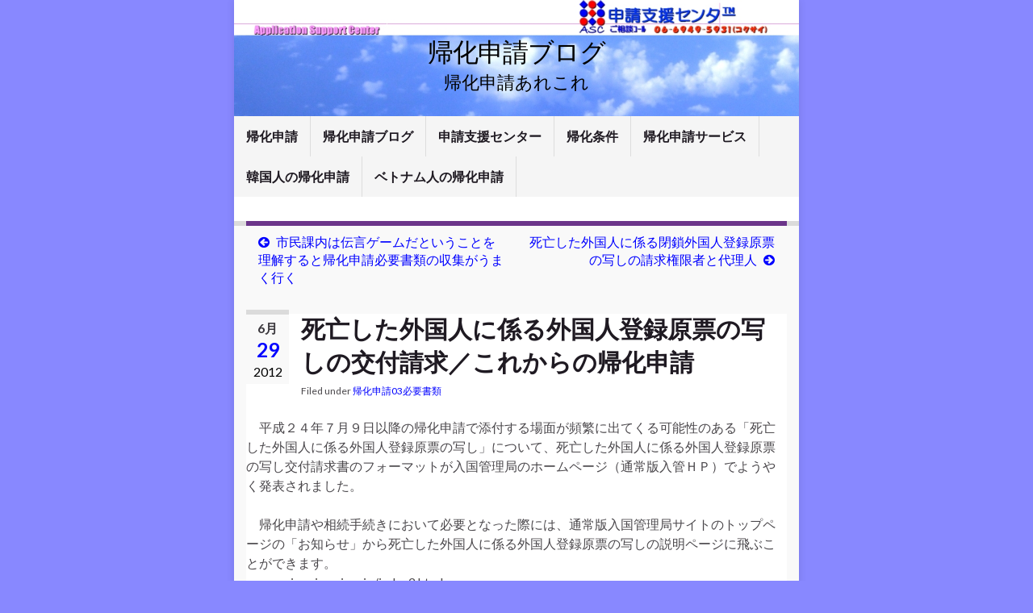

--- FILE ---
content_type: text/html; charset=UTF-8
request_url: http://kikajp.net/kikablog/%E5%B8%B0%E5%8C%96%E7%94%B3%E8%AB%8B%E5%BF%85%E8%A6%81%E6%9B%B8%E9%A1%9E/%E6%AD%BB%E4%BA%A1%E3%81%97%E3%81%9F%E5%A4%96%E5%9B%BD%E4%BA%BA%E3%81%AB%E4%BF%82%E3%82%8B%E5%A4%96%E5%9B%BD%E4%BA%BA%E7%99%BB%E9%8C%B2%E5%8E%9F%E7%A5%A8%E3%81%AE%E5%86%99%E3%81%97%E3%81%AE%E4%BA%A4.html
body_size: 56982
content:
<!DOCTYPE html><!--[if IE 7]>
<html class="ie ie7" lang="ja" prefix="og: http://ogp.me/ns#">
<![endif]-->
<!--[if IE 8]>
<html class="ie ie8" lang="ja" prefix="og: http://ogp.me/ns#">
<![endif]-->
<!--[if !(IE 7) & !(IE 8)]><!-->
<html lang="ja" prefix="og: http://ogp.me/ns#">
<!--<![endif]-->
    <head>
        <meta charset="UTF-8">
        <meta http-equiv="X-UA-Compatible" content="IE=edge">
        <meta name="viewport" content="width=device-width, initial-scale=1">
        <title>死亡した外国人に係る外国人登録原票の写しの交付請求／これからの帰化申請 » 帰化申請ブログ</title>

<!-- All in One SEO Pack 2.3.4.2 by Michael Torbert of Semper Fi Web Design[-1,-1] -->
<link rel="author" href="http://plus.google.com/101181590331351759478" />
<meta name="description"  content="　平成２４年７月９日以降の帰化申請で添付する場面が頻繁に出てくる可能性のある「死亡した外国人に係る外国人登録原票の写し」について、死亡した外国人に係る外国人登録原票の写し交付請求書のフォーマットが入国管理局のホームページ（通常版入管ＨＰ）でようやく発表されました。 　帰化申請や相続手続きにおいて必要となった際には" />

<meta name="keywords"  content="大阪入国管理局,大阪法務局,帰化必要書類" />

<link rel="canonical" href="https://kikajp.net/kikablog/%e5%b8%b0%e5%8c%96%e7%94%b3%e8%ab%8b%e5%bf%85%e8%a6%81%e6%9b%b8%e9%a1%9e/%e6%ad%bb%e4%ba%a1%e3%81%97%e3%81%9f%e5%a4%96%e5%9b%bd%e4%ba%ba%e3%81%ab%e4%bf%82%e3%82%8b%e5%a4%96%e5%9b%bd%e4%ba%ba%e7%99%bb%e9%8c%b2%e5%8e%9f%e7%a5%a8%e3%81%ae%e5%86%99%e3%81%97%e3%81%ae%e4%ba%a4.html" />
<meta property="og:title" content="死亡した外国人に係る外国人登録原票の写しの交付請求／これからの帰化申請 » 帰化申請ブログ" />
<meta property="og:type" content="article" />
<meta property="og:url" content="https://kikajp.net/kikablog/%e5%b8%b0%e5%8c%96%e7%94%b3%e8%ab%8b%e5%bf%85%e8%a6%81%e6%9b%b8%e9%a1%9e/%e6%ad%bb%e4%ba%a1%e3%81%97%e3%81%9f%e5%a4%96%e5%9b%bd%e4%ba%ba%e3%81%ab%e4%bf%82%e3%82%8b%e5%a4%96%e5%9b%bd%e4%ba%ba%e7%99%bb%e9%8c%b2%e5%8e%9f%e7%a5%a8%e3%81%ae%e5%86%99%e3%81%97%e3%81%ae%e4%ba%a4.html" />
<meta property="og:image" content="http://kikajp.net/kikablog/wp-content/plugins/all-in-one-seo-pack/images/default-user-image.png" />
<meta property="og:site_name" content="帰化申請ブログ" />
<meta property="article:published_time" content="2012-06-29T23:43:09Z" />
<meta property="article:modified_time" content="2014-12-08T16:26:56Z" />
<meta name="twitter:card" content="summary" />
<meta name="twitter:title" content="死亡した外国人に係る外国人登録原票の写しの交付請求／これからの帰化申請 » 帰化申請ブログ" />
<meta name="twitter:image" content="http://kikajp.net/kikablog/wp-content/plugins/all-in-one-seo-pack/images/default-user-image.png" />
		<script type="text/javascript">
		  var _gaq = _gaq || [];
		  _gaq.push(['_setAccount', 'UA-41596535-1']);
		  _gaq.push(['_trackPageview']);
		  (function() {
		    var ga = document.createElement('script'); ga.type = 'text/javascript'; ga.async = true;
			ga.src = ('https:' == document.location.protocol ? 'https://ssl' : 'http://www') + '.google-analytics.com/ga.js';
		    var s = document.getElementsByTagName('script')[0]; s.parentNode.insertBefore(ga, s);
		  })();
		</script>
<!-- /all in one seo pack -->
<link rel='dns-prefetch' href='//fonts.googleapis.com' />
<link rel='dns-prefetch' href='//s.w.org' />
<link rel="alternate" type="application/rss+xml" title="帰化申請ブログ &raquo; フィード" href="https://kikajp.net/kikablog/feed" />
<link rel="alternate" type="application/rss+xml" title="帰化申請ブログ &raquo; コメントフィード" href="https://kikajp.net/kikablog/comments/feed" />
		<script type="text/javascript">
			window._wpemojiSettings = {"baseUrl":"https:\/\/s.w.org\/images\/core\/emoji\/2.2.1\/72x72\/","ext":".png","svgUrl":"https:\/\/s.w.org\/images\/core\/emoji\/2.2.1\/svg\/","svgExt":".svg","source":{"concatemoji":"http:\/\/kikajp.net\/kikablog\/wp-includes\/js\/wp-emoji-release.min.js?ver=4.7.29"}};
			!function(t,a,e){var r,n,i,o=a.createElement("canvas"),l=o.getContext&&o.getContext("2d");function c(t){var e=a.createElement("script");e.src=t,e.defer=e.type="text/javascript",a.getElementsByTagName("head")[0].appendChild(e)}for(i=Array("flag","emoji4"),e.supports={everything:!0,everythingExceptFlag:!0},n=0;n<i.length;n++)e.supports[i[n]]=function(t){var e,a=String.fromCharCode;if(!l||!l.fillText)return!1;switch(l.clearRect(0,0,o.width,o.height),l.textBaseline="top",l.font="600 32px Arial",t){case"flag":return(l.fillText(a(55356,56826,55356,56819),0,0),o.toDataURL().length<3e3)?!1:(l.clearRect(0,0,o.width,o.height),l.fillText(a(55356,57331,65039,8205,55356,57096),0,0),e=o.toDataURL(),l.clearRect(0,0,o.width,o.height),l.fillText(a(55356,57331,55356,57096),0,0),e!==o.toDataURL());case"emoji4":return l.fillText(a(55357,56425,55356,57341,8205,55357,56507),0,0),e=o.toDataURL(),l.clearRect(0,0,o.width,o.height),l.fillText(a(55357,56425,55356,57341,55357,56507),0,0),e!==o.toDataURL()}return!1}(i[n]),e.supports.everything=e.supports.everything&&e.supports[i[n]],"flag"!==i[n]&&(e.supports.everythingExceptFlag=e.supports.everythingExceptFlag&&e.supports[i[n]]);e.supports.everythingExceptFlag=e.supports.everythingExceptFlag&&!e.supports.flag,e.DOMReady=!1,e.readyCallback=function(){e.DOMReady=!0},e.supports.everything||(r=function(){e.readyCallback()},a.addEventListener?(a.addEventListener("DOMContentLoaded",r,!1),t.addEventListener("load",r,!1)):(t.attachEvent("onload",r),a.attachEvent("onreadystatechange",function(){"complete"===a.readyState&&e.readyCallback()})),(r=e.source||{}).concatemoji?c(r.concatemoji):r.wpemoji&&r.twemoji&&(c(r.twemoji),c(r.wpemoji)))}(window,document,window._wpemojiSettings);
		</script>
		<style type="text/css">
img.wp-smiley,
img.emoji {
	display: inline !important;
	border: none !important;
	box-shadow: none !important;
	height: 1em !important;
	width: 1em !important;
	margin: 0 .07em !important;
	vertical-align: -0.1em !important;
	background: none !important;
	padding: 0 !important;
}
</style>
<link rel='stylesheet' id='graphene-google-fonts-css'  href='https://fonts.googleapis.com/css?family=Lato%3A400%2C400i%2C700%2C700i&#038;subset=latin&#038;ver=2.6.3' type='text/css' media='all' />
<link rel='stylesheet' id='bootstrap-css'  href='http://kikajp.net/kikablog/wp-content/themes/graphene/bootstrap/css/bootstrap.min.css?ver=4.7.29' type='text/css' media='all' />
<link rel='stylesheet' id='font-awesome-css'  href='http://kikajp.net/kikablog/wp-content/themes/graphene/fonts/font-awesome/css/font-awesome.min.css?ver=4.7.29' type='text/css' media='all' />
<link rel='stylesheet' id='graphene-css'  href='http://kikajp.net/kikablog/wp-content/themes/graphene/style.css?ver=2.6.3' type='text/css' media='screen' />
<link rel='stylesheet' id='graphene-responsive-css'  href='http://kikajp.net/kikablog/wp-content/themes/graphene/responsive.css?ver=2.6.3' type='text/css' media='all' />
<link rel='stylesheet' id='graphene-blocks-css'  href='http://kikajp.net/kikablog/wp-content/themes/graphene/blocks.css?ver=2.6.3' type='text/css' media='all' />
<script type='text/javascript' src='http://kikajp.net/kikablog/wp-includes/js/jquery/jquery.js?ver=1.12.4'></script>
<script type='text/javascript' src='http://kikajp.net/kikablog/wp-includes/js/jquery/jquery-migrate.min.js?ver=1.4.1'></script>
<script type='text/javascript' src='http://kikajp.net/kikablog/wp-content/themes/graphene/bootstrap/js/bootstrap.min.js?ver=2.6.3'></script>
<script type='text/javascript' src='http://kikajp.net/kikablog/wp-content/themes/graphene/js/bootstrap-hover-dropdown/bootstrap-hover-dropdown.min.js?ver=2.6.3'></script>
<script type='text/javascript' src='http://kikajp.net/kikablog/wp-content/themes/graphene/js/bootstrap-submenu/bootstrap-submenu.min.js?ver=2.6.3'></script>
<!--[if lte IE 9]>
<script type='text/javascript' src='http://kikajp.net/kikablog/wp-content/themes/graphene/js/html5shiv/html5shiv.min.js?ver=2.6.3'></script>
<![endif]-->
<!--[if lt IE 9]>
<script type='text/javascript' src='http://kikajp.net/kikablog/wp-content/themes/graphene/js/respond.js/respond.min.js?ver=2.6.3'></script>
<![endif]-->
<script type='text/javascript' src='http://kikajp.net/kikablog/wp-content/themes/graphene/js/jquery.infinitescroll.min.js?ver=2.6.3'></script>
<script type='text/javascript'>
/* <![CDATA[ */
var grapheneJS = {"siteurl":"https:\/\/kikajp.net\/kikablog","ajaxurl":"https:\/\/kikajp.net\/kikablog\/wp-admin\/admin-ajax.php","templateUrl":"http:\/\/kikajp.net\/kikablog\/wp-content\/themes\/graphene","isSingular":"1","enableStickyMenu":"","shouldShowComments":"1","commentsOrder":"newest","sliderDisable":"","sliderInterval":"10000","infScrollBtnLbl":"Load more","infScrollOn":"","infScrollCommentsOn":"","totalPosts":"1","postsPerPage":"8","isPageNavi":"","infScrollMsgText":"Fetching window.grapheneInfScrollItemsPerPage of window.grapheneInfScrollItemsLeft items left ...","infScrollMsgTextPlural":"Fetching window.grapheneInfScrollItemsPerPage of window.grapheneInfScrollItemsLeft items left ...","infScrollFinishedText":"All loaded!","commentsPerPage":"50","totalComments":"0","infScrollCommentsMsg":"Fetching window.grapheneInfScrollCommentsPerPage of window.grapheneInfScrollCommentsLeft comments left ...","infScrollCommentsMsgPlural":"Fetching window.grapheneInfScrollCommentsPerPage of window.grapheneInfScrollCommentsLeft comments left ...","infScrollCommentsFinishedMsg":"All comments loaded!","disableLiveSearch":"1","txtNoResult":"No result found.","isMasonry":""};
/* ]]> */
</script>
<script type='text/javascript' src='http://kikajp.net/kikablog/wp-content/themes/graphene/js/graphene.js?ver=2.6.3'></script>
<link rel='https://api.w.org/' href='https://kikajp.net/kikablog/wp-json/' />
<link rel="EditURI" type="application/rsd+xml" title="RSD" href="https://kikajp.net/kikablog/xmlrpc.php?rsd" />
<link rel="wlwmanifest" type="application/wlwmanifest+xml" href="http://kikajp.net/kikablog/wp-includes/wlwmanifest.xml" /> 
<link rel='prev' title='市民課内は伝言ゲームだということを理解すると帰化申請必要書類の収集がうまく行く' href='https://kikajp.net/kikablog/%e5%b8%b0%e5%8c%96%e7%94%b3%e8%ab%8b%e6%96%b9%e6%b3%95%e6%89%8b%e7%b6%9a%e3%81%8d%e3%81%ae%e6%b5%81%e3%82%8c/%e5%b8%82%e6%b0%91%e8%aa%b2%e5%86%85%e3%81%af%e4%bc%9d%e8%a8%80%e3%82%b2%e3%83%bc%e3%83%a0%e3%81%a8%e3%81%84%e3%81%86%e3%81%93%e3%81%a8%e3%82%92%e7%90%86%e8%a7%a3%e3%81%99%e3%82%8b%e3%81%a8%e5%b8%b0.html' />
<link rel='next' title='死亡した外国人に係る閉鎖外国人登録原票の写しの請求権限者と代理人' href='https://kikajp.net/kikablog/%e5%b8%b0%e5%8c%96%e7%94%b3%e8%ab%8b%e5%bf%85%e8%a6%81%e6%9b%b8%e9%a1%9e/%e9%96%89%e9%8e%96%e5%a4%96%e5%9b%bd%e4%ba%ba%e7%99%bb%e9%8c%b2%e5%8e%9f%e7%a5%a8%e3%81%ae%e5%86%99%e3%81%97%e3%81%ae%e8%ab%8b%e6%b1%82%e6%a8%a9%e9%99%90%e8%80%85%e3%81%a8%e4%bb%a3%e7%90%86%e4%ba%ba.html' />
<meta name="generator" content="WordPress 4.7.29" />
<link rel='shortlink' href='https://kikajp.net/kikablog/?p=1349' />
<link rel="alternate" type="application/json+oembed" href="https://kikajp.net/kikablog/wp-json/oembed/1.0/embed?url=https%3A%2F%2Fkikajp.net%2Fkikablog%2F%25e5%25b8%25b0%25e5%258c%2596%25e7%2594%25b3%25e8%25ab%258b%25e5%25bf%2585%25e8%25a6%2581%25e6%259b%25b8%25e9%25a1%259e%2F%25e6%25ad%25bb%25e4%25ba%25a1%25e3%2581%2597%25e3%2581%259f%25e5%25a4%2596%25e5%259b%25bd%25e4%25ba%25ba%25e3%2581%25ab%25e4%25bf%2582%25e3%2582%258b%25e5%25a4%2596%25e5%259b%25bd%25e4%25ba%25ba%25e7%2599%25bb%25e9%258c%25b2%25e5%258e%259f%25e7%25a5%25a8%25e3%2581%25ae%25e5%2586%2599%25e3%2581%2597%25e3%2581%25ae%25e4%25ba%25a4.html" />
<link rel="alternate" type="text/xml+oembed" href="https://kikajp.net/kikablog/wp-json/oembed/1.0/embed?url=https%3A%2F%2Fkikajp.net%2Fkikablog%2F%25e5%25b8%25b0%25e5%258c%2596%25e7%2594%25b3%25e8%25ab%258b%25e5%25bf%2585%25e8%25a6%2581%25e6%259b%25b8%25e9%25a1%259e%2F%25e6%25ad%25bb%25e4%25ba%25a1%25e3%2581%2597%25e3%2581%259f%25e5%25a4%2596%25e5%259b%25bd%25e4%25ba%25ba%25e3%2581%25ab%25e4%25bf%2582%25e3%2582%258b%25e5%25a4%2596%25e5%259b%25bd%25e4%25ba%25ba%25e7%2599%25bb%25e9%258c%25b2%25e5%258e%259f%25e7%25a5%25a8%25e3%2581%25ae%25e5%2586%2599%25e3%2581%2597%25e3%2581%25ae%25e4%25ba%25a4.html&#038;format=xml" />
<style type="text/css">
a, .post .date .day, .pagination>li>a, .pagination>li>a:hover, .pagination>li>span, #comments > h4.current a, #comments > h4.current a .fa, .post-nav-top p, .post-nav-top a, .autocomplete-suggestions strong {color: #0000ff}a:focus, a:hover, .post-nav-top a:hover {color: #ff0000}body{background-image:none}.header_title, .header_title a, .header_title a:visited, .header_title a:hover, .header_desc {color:#000000}.carousel, .carousel .item{height:300px}@media (max-width: 991px) {.carousel, .carousel .item{height:250px}}@media (min-width: 1200px) {.container {width:700px}}
</style>
		<script type="application/ld+json">{"@context":"http:\/\/schema.org","@type":"Article","mainEntityOfPage":"https:\/\/kikajp.net\/kikablog\/%e5%b8%b0%e5%8c%96%e7%94%b3%e8%ab%8b%e5%bf%85%e8%a6%81%e6%9b%b8%e9%a1%9e\/%e6%ad%bb%e4%ba%a1%e3%81%97%e3%81%9f%e5%a4%96%e5%9b%bd%e4%ba%ba%e3%81%ab%e4%bf%82%e3%82%8b%e5%a4%96%e5%9b%bd%e4%ba%ba%e7%99%bb%e9%8c%b2%e5%8e%9f%e7%a5%a8%e3%81%ae%e5%86%99%e3%81%97%e3%81%ae%e4%ba%a4.html","publisher":{"@type":"Organization","name":"\u5e30\u5316\u7533\u8acb\u30d6\u30ed\u30b0"},"headline":"\u6b7b\u4ea1\u3057\u305f\u5916\u56fd\u4eba\u306b\u4fc2\u308b\u5916\u56fd\u4eba\u767b\u9332\u539f\u7968\u306e\u5199\u3057\u306e\u4ea4\u4ed8\u8acb\u6c42\uff0f\u3053\u308c\u304b\u3089\u306e\u5e30\u5316\u7533\u8acb","datePublished":"2012-06-29T23:43:09+00:00","dateModified":"2014-12-08T16:26:56+00:00","description":"\u3000\u5e73\u6210\uff12\uff14\u5e74\uff17\u6708\uff19\u65e5\u4ee5\u964d\u306e\u5e30\u5316\u7533\u8acb\u3067\u6dfb\u4ed8\u3059\u308b\u5834\u9762\u304c\u983b\u7e41\u306b\u51fa\u3066\u304f\u308b\u53ef\u80fd\u6027\u306e\u3042\u308b\u300c\u6b7b\u4ea1\u3057\u305f\u5916\u56fd\u4eba\u306b\u4fc2\u308b\u5916\u56fd\u4eba\u767b\u9332\u539f ...","author":{"@type":"Person","name":"kikablog"}}</script>
	<style type="text/css" id="custom-background-css">
body.custom-background { background-color: #8888ff; }
</style>
<meta property="og:type" content="article" />
<meta property="og:title" content="死亡した外国人に係る外国人登録原票の写しの交付請求／これからの帰化申請" />
<meta property="og:url" content="https://kikajp.net/kikablog/%e5%b8%b0%e5%8c%96%e7%94%b3%e8%ab%8b%e5%bf%85%e8%a6%81%e6%9b%b8%e9%a1%9e/%e6%ad%bb%e4%ba%a1%e3%81%97%e3%81%9f%e5%a4%96%e5%9b%bd%e4%ba%ba%e3%81%ab%e4%bf%82%e3%82%8b%e5%a4%96%e5%9b%bd%e4%ba%ba%e7%99%bb%e9%8c%b2%e5%8e%9f%e7%a5%a8%e3%81%ae%e5%86%99%e3%81%97%e3%81%ae%e4%ba%a4.html" />
<meta property="og:site_name" content="帰化申請ブログ" />
<meta property="og:description" content="　平成２４年７月９日以降の帰化申請で添付する場面が頻繁に出てくる可能性のある「死亡した外国人に係る外国人登録原 ..." />
<meta property="og:updated_time" content="2014-12-08T16:26:56+00:00" />
<meta property="article:modified_time" content="2014-12-08T16:26:56+00:00" />
<meta property="article:published_time" content="2012-06-29T23:43:09+00:00" />
		<style type="text/css" id="wp-custom-css">
			
/*タイトル記事文字サイズ*/
@media screen and (max-width:767px) {
  .post-list.basicstyle .post-list-item .post-list-inner .post-list-meta .post-list-title {
font-size: 16px;
line-height: 1.5em;
  }
}
#content{
	font-size:16px;
line-height: 1.5em;
}
		</style>
	    </head>
    <body class="post-template-default single single-post postid-1349 single-format-standard custom-background layout-boxed two_col_left two-columns singular">
        
        <div class="container boxed-wrapper">
            
            

            <div id="header" class="row">

                <img src="http://kikajp.net/kikablog/wp-content/uploads/2011/08/sora04.jpg" alt="" title="" />                
                                                                </div>


                        <nav class="navbar row ">

                <div class="navbar-header align-center">
                		                    <button type="button" class="navbar-toggle collapsed" data-toggle="collapse" data-target="#header-menu-wrap, #secondary-menu-wrap">
	                        <span class="sr-only">Toggle navigation</span>
	                        <span class="icon-bar"></span>
	                        <span class="icon-bar"></span>
	                        <span class="icon-bar"></span>
	                    </button>
                	                    
                                            	                        <h2 class="header_title">	                            <a href="https://kikajp.net/kikablog" title="フロントページに戻る">	                                帰化申請ブログ	                            </a>	                        </h2>                        
	                        	                            <h3 class="header_desc">帰化申請あれこれ</h3>	                                                
                                    </div>

                                    <div class="collapse navbar-collapse" id="header-menu-wrap">

            			<ul id="header-menu" class="nav navbar-nav flip"><li id="menu-item-9089" class="menu-item menu-item-type-custom menu-item-object-custom menu-item-9089"><a href="http://kikajp.net/">帰化申請</a></li>
<li id="menu-item-9087" class="menu-item menu-item-type-custom menu-item-object-custom menu-item-9087"><a href="http://kikajp.net/kikablog">帰化申請ブログ</a></li>
<li id="menu-item-9088" class="menu-item menu-item-type-post_type menu-item-object-page menu-item-9088"><a href="https://kikajp.net/kikablog/%e5%b8%b0%e5%8c%96">申請支援センター</a></li>
<li id="menu-item-9090" class="menu-item menu-item-type-custom menu-item-object-custom menu-item-9090"><a href="http://kikajp.net/kikajouken.html">帰化条件</a></li>
<li id="menu-item-9091" class="menu-item menu-item-type-custom menu-item-object-custom menu-item-9091"><a href="http://kikajp.net/kika_service.html">帰化申請サービス</a></li>
<li id="menu-item-9103" class="menu-item menu-item-type-custom menu-item-object-custom menu-item-9103"><a href="http://kikajp.net/korea_kika_service.html">韓国人の帰化申請</a></li>
<li id="menu-item-9104" class="menu-item menu-item-type-custom menu-item-object-custom menu-item-9104"><a href="http://kikajp.net/kika_service_vietnam.html">ベトナム人の帰化申請</a></li>
</ul>                        
            			                        
                                            </div>
                
                                    
                            </nav>

            
            <div id="content" class="clearfix hfeed row">
                
                    
                                        
                    <div id="content-main" class="clearfix content-main col-md-12">
                    
	
		<div class="post-nav post-nav-top clearfix">
			<p class="previous col-sm-6"><i class="fa fa-arrow-circle-left"></i> <a href="https://kikajp.net/kikablog/%e5%b8%b0%e5%8c%96%e7%94%b3%e8%ab%8b%e6%96%b9%e6%b3%95%e6%89%8b%e7%b6%9a%e3%81%8d%e3%81%ae%e6%b5%81%e3%82%8c/%e5%b8%82%e6%b0%91%e8%aa%b2%e5%86%85%e3%81%af%e4%bc%9d%e8%a8%80%e3%82%b2%e3%83%bc%e3%83%a0%e3%81%a8%e3%81%84%e3%81%86%e3%81%93%e3%81%a8%e3%82%92%e7%90%86%e8%a7%a3%e3%81%99%e3%82%8b%e3%81%a8%e5%b8%b0.html" rel="prev">市民課内は伝言ゲームだということを理解すると帰化申請必要書類の収集がうまく行く</a></p>			<p class="next-post col-sm-6"><a href="https://kikajp.net/kikablog/%e5%b8%b0%e5%8c%96%e7%94%b3%e8%ab%8b%e5%bf%85%e8%a6%81%e6%9b%b8%e9%a1%9e/%e9%96%89%e9%8e%96%e5%a4%96%e5%9b%bd%e4%ba%ba%e7%99%bb%e9%8c%b2%e5%8e%9f%e7%a5%a8%e3%81%ae%e5%86%99%e3%81%97%e3%81%ae%e8%ab%8b%e6%b1%82%e6%a8%a9%e9%99%90%e8%80%85%e3%81%a8%e4%bb%a3%e7%90%86%e4%ba%ba.html" rel="next">死亡した外国人に係る閉鎖外国人登録原票の写しの請求権限者と代理人</a> <i class="fa fa-arrow-circle-right"></i></p>					</div>
		        
<div id="post-1349" class="clearfix post post-1349 type-post status-publish format-standard hentry category-10 tag-55 tag-50 tag-documents item-wrap">
		
	<div class="entry clearfix">
    	
                    	<div class="post-date date alpha with-year">
            <p class="default_date">
            	<span class="month">6月</span>
                <span class="day">29</span>
                	                <span class="year">2012</span>
                            </p>
                    </div>
            
		        <h1 class="post-title entry-title">
			死亡した外国人に係る外国人登録原票の写しの交付請求／これからの帰化申請			        </h1>
		
			    <ul class="post-meta">
	    		        <li class="byline">
	        	Filed under <span class="terms"><a class="term term-category term-10" href="https://kikajp.net/kikablog/category/%e5%b8%b0%e5%8c%96%e7%94%b3%e8%ab%8b%e5%bf%85%e8%a6%81%e6%9b%b8%e9%a1%9e">帰化申請03必要書類</a></span>	        </li>
	        	    </ul>
    		
				<div class="entry-content clearfix">
							
										
						<p>　平成２４年７月９日以降の帰化申請で添付する場面が頻繁に出てくる可能性のある「死亡した外国人に係る外国人登録原票の写し」について、死亡した外国人に係る外国人登録原票の写し交付請求書のフォーマットが入国管理局のホームページ（通常版入管ＨＰ）でようやく発表されました。</p>
<p>　帰化申請や相続手続きにおいて必要となった際には、<span id="more-1349"></span>通常版入国管理局サイトのトップページの「お知らせ」から死亡した外国人に係る外国人登録原票の写しの説明ページに飛ぶことができます。<br />
　www.immi-moj.go.jp/index2.html</p>
<p>　当センターでも<a href="http://kikajp.net/kikablog/%e6%9c%aa%e5%88%86%e9%a1%9e/%e7%a9%ba%e7%99%bd%e3%81%ae%ef%bc%93%e9%80%b1%e9%96%93%ef%bc%8f%e5%b8%b0%e5%8c%96%e7%94%b3%e8%ab%8b%e3%81%ab%e6%b7%bb%e4%bb%98%e3%81%99%e3%82%8b%e6%9b%b8%e6%8f%9b%e5%89%8d%e5%8e%9f%e7%a5%a8%e3%81%8c.html" title="外国人登録原票の写しの交付請求が市町村からできない期間" target="_blank">書換前原票の開示請求が平成２４年６月１８日から平成２４年７月９日（＝７月６日）までの間は（市役所・区役所などの地方自治体を通じては）請求できなくなっている</a>旨の記事を書いたばかりで、待ち切れない分については、通常の個人情報開示請求書により請求するために、ちょうど大臣官房秘書課個人情報保護係と打ち合わせをしたところでした（７月９日までも直接請求はできないことはない）。</p>
<p>　しかし、一般の外国人の方については、何が閉鎖原票で何が書換前原票であるかも理解されていないでしょうし、平成11年書式がどうのという以前に、何を帰化申請に添付したらよいのかということは、ちんぷんかんぷんであることと存じます。</p>
<p>　さらに、これからの死亡により閉鎖した外国人登録原票の写し交付請求書のフォーマットをざっと見ただけで、今後半年もすれば、このフォーマットを使って請求することができない人が五万と出現することは間違いないですし、我々が助力して請求するとしても、これまで書換前原票を幾度となく請求した経験のある行政書士でないとフォローできないことがはっきりしています。<br />
　なぜなら、数回、書換前原票を請求したくらいの経験しかなければ、請求をスムーズに進めるために、これまで市区町村の外国人登録係の方が法務省へ開示請求する際にどのような確認手続きを行ってくれていたか、という苦労を知らないからです。</p>
<p>　実は、外国人登録制度が廃止されることによって、これまでせっかく当センターが培って来た現在・閉鎖・書換前原票、それぞれの写しの請求に係るノウハウが無用のものとなるのではないかという危惧と一抹の寂しさを感じて、「さらば！書換前原票！」と沈んだ気持ちになっていましたが、今回の新しい「死亡した外国人に係る外国人登録原票の写し交付請求書」のフォーマットを拝見して、それが杞憂であることを確認し、少し胸を撫でおろしました。</p>
<p>　むしろ、今後こそ、当センターのノウハウ無しには、帰化申請に添付する古い原票の請求が「スムーズにできないこと」が明白となったのです。<br />
　このフォーマットでは、おそらく半年から数年のうちに、何も考えずに請求するのと、経験則からの処理を行って請求するのでは、交付されるのに数週間から数カ月の違いが出てくることが予想されますので、本当にありがたいことなのですが、ＡＳＣ申請支援センターが他の事務所と差別化できる良い材料となりそうです。</p>
<p>追記(平成24年7月1日):帰化申請や相続手続きなどの際に死亡した外国人に係る外国人登録原票の写しを請求する際には下記ページから死亡した外国人に係る外国人登録原票の写し交付請求書用紙（別記１号様式）をダウンロードできます。</p>
<p>&nbsp;</p>
<p>関連記事：<br />
<a href="http://kikajp.net/kikablog/%e5%b8%b0%e5%8c%96%e7%94%b3%e8%ab%8b%e5%bf%85%e8%a6%81%e6%9b%b8%e9%a1%9e/%e9%96%89%e9%8e%96%e5%a4%96%e5%9b%bd%e4%ba%ba%e7%99%bb%e9%8c%b2%e5%8e%9f%e7%a5%a8%e3%81%ae%e5%86%99%e3%81%97%e9%96%8b%e7%a4%ba%e8%ab%8b%e6%b1%82%e6%9b%b8%e5%b9%b3%e6%88%9026%e5%b9%b44%e6%9c%88.html" title="閉鎖外国人登録原票の写し開示請求書平成26年4月書式用紙">閉鎖外国人登録原票の写し開示請求書/平成26年4月書式用紙</a><br />
<a href="http://kikajp.net/kikablog/%e5%b8%b0%e5%8c%96%e7%94%b3%e8%ab%8b%e5%bf%85%e8%a6%81%e6%9b%b8%e9%a1%9e/%e6%ad%bb%e4%ba%a1%e3%81%97%e3%81%9f%e5%a4%96%e5%9b%bd%e4%ba%ba%e3%81%ab%e4%bf%82%e3%82%8b%e5%a4%96%e5%9b%bd%e4%ba%ba%e7%99%bb%e9%8c%b2%e5%8e%9f%e7%a5%a8%e3%81%ae%e5%86%99%e3%81%97%e4%ba%a4%e4%bb%98-2.html" title="死亡した外国人に係る外国人登録原票の写し交付請求書用紙／帰化申請・相続手続き用2014年新版">死亡した外国人に係る外国人登録原票の写し交付請求書用紙/平成26年4月書式用紙</a></p>
<p><a title="閉鎖外国人登録原票の写し開示請求書書式フォーマット" href="http://kikajp.net/kikablog/%e5%b8%b0%e5%8c%96%e7%94%b3%e8%ab%8b%e5%bf%85%e8%a6%81%e6%9b%b8%e9%a1%9e/%e9%96%89%e9%8e%96%e5%a4%96%e5%9b%bd%e4%ba%ba%e7%99%bb%e9%8c%b2%e5%8e%9f%e7%a5%a8%e3%81%ae%e5%86%99%e3%81%97%e9%96%8b%e7%a4%ba%e8%ab%8b%e6%b1%82%e6%9b%b8%e6%9b%b8%e5%bc%8f.html">閉鎖外国人登録原票の写しの開示請求書書式フォーマット（一般）/平成24年旧版</a><br />
<a title="死亡した外国人に係る外国人登録原票の写しの交付請求／これからの帰化申請" href="http://kikajp.net/kikablog/%e5%b8%b0%e5%8c%96%e7%94%b3%e8%ab%8b%e5%bf%85%e8%a6%81%e6%9b%b8%e9%a1%9e/%e6%ad%bb%e4%ba%a1%e3%81%97%e3%81%9f%e5%a4%96%e5%9b%bd%e4%ba%ba%e3%81%ab%e4%bf%82%e3%82%8b%e5%a4%96%e5%9b%bd%e4%ba%ba%e7%99%bb%e9%8c%b2%e5%8e%9f%e7%a5%a8%e3%81%ae%e5%86%99%e3%81%97%e3%81%ae%e4%ba%a4.html">死亡した外国人に係る外国人登録原票の写しの交付請求／これからの帰化申請</a><br />
<a title="死亡した外国人に係る閉鎖外国人登録原票の写しの請求権者と代理人" href="http://kikajp.net/kikablog/%e5%b8%b0%e5%8c%96%e7%94%b3%e8%ab%8b%e5%bf%85%e8%a6%81%e6%9b%b8%e9%a1%9e/%e9%96%89%e9%8e%96%e5%a4%96%e5%9b%bd%e4%ba%ba%e7%99%bb%e9%8c%b2%e5%8e%9f%e7%a5%a8%e3%81%ae%e5%86%99%e3%81%97%e3%81%ae%e8%ab%8b%e6%b1%82%e6%a8%a9%e9%99%90%e8%80%85%e3%81%a8%e4%bb%a3%e7%90%86%e4%ba%ba.html">死亡した外国人に係る閉鎖外国人登録原票の写しの請求権限者と代理人</a><br />
<a title="死亡した外国人に係る閉鎖外国人登録原票の写し開示請求書書式フォーマット" href="http://kikajp.net/kikablog/%e5%b8%b0%e5%8c%96%e7%94%b3%e8%ab%8b%e5%bf%85%e8%a6%81%e6%9b%b8%e9%a1%9e/%e6%ad%bb%e4%ba%a1%e3%81%97%e3%81%9f%e5%a4%96%e5%9b%bd%e4%ba%ba%e3%81%ab%e4%bf%82%e3%82%8b%e5%a4%96%e5%9b%bd%e4%ba%ba%e7%99%bb%e9%8c%b2%e5%8e%9f%e7%a5%a8%e3%81%ae%e5%86%99%e3%81%97%e4%ba%a4%e4%bb%98.html">死亡した外国人に係る閉鎖外国人登録原票の写し開示請求書書式フォーマット/平成24年旧版</a></p>
<p><a title="外国人登録原票を必要とされる帰化申請者その他の方へのお知らせが掲示されました" href="http://kikajp.net/kikablog/%e5%b8%b0%e5%8c%96%e7%94%b3%e8%ab%8b%e5%bf%85%e8%a6%81%e6%9b%b8%e9%a1%9e/%e5%a4%96%e5%9b%bd%e4%ba%ba%e7%99%bb%e9%8c%b2%e5%8e%9f%e7%a5%a8%e3%82%92%e5%bf%85%e8%a6%81%e3%81%a8%e3%81%95%e3%82%8c%e3%82%8b%e5%b8%b0%e5%8c%96%e7%94%b3%e8%ab%8b%e8%80%85%e3%81%9d%e3%81%ae%e4%bb%96.html">外国人登録原票を必要とされる帰化申請者その他の方へのお知らせが掲示されました</a><br />
<a title="閉鎖外国人登録原票の開示請求の仕方によっては帰化申請の受付が半年位遅れたり書類不備で受け付けられなくなる" href="http://kikajp.net/kikablog/%e5%b8%b0%e5%8c%96%e7%94%b3%e8%ab%8b%e6%96%b9%e6%b3%95%e6%89%8b%e7%b6%9a%e3%81%8d%e3%81%ae%e6%b5%81%e3%82%8c/%e9%96%89%e9%8e%96%e5%a4%96%e5%9b%bd%e4%ba%ba%e7%99%bb%e9%8c%b2%e5%8e%9f%e7%a5%a8%e3%81%ae%e9%96%8b%e7%a4%ba%e8%ab%8b%e6%b1%82%e3%81%ae%e4%bb%95%e6%96%b9%e3%81%ab%e3%82%88%e3%81%a3%e3%81%a6%e3%81%af.html">閉鎖外国人登録原票の開示請求の仕方によっては帰化申請の受付が半年位遅れたり書類不備で受け付けられなくなる</a></p>
<p>&nbsp;</p>
<p>参考リンク：<a title="帰化申請必要書類" href="http://kikajp.net/kikacollection.html">帰化申請必要書類（添付書類）</a></p>
<p>提供：<a title="帰化申請" href="http://kikajp.net/"><strong>帰化申請</strong></a>の「ＡＳＣ申請支援センター」</p>
<p>&nbsp;</p>
								</div>
		
			    <ul class="entry-footer">
	    		        <li class="post-tags col-sm-8"><i class="fa fa-tags" title="Tags"></i> <span class="terms"><a class="term term-tagpost_tag term-55" href="https://kikajp.net/kikablog/tag/%e5%a4%a7%e9%98%aa%e5%85%a5%e5%9b%bd%e7%ae%a1%e7%90%86%e5%b1%80">大阪入国管理局</a>, <a class="term term-tagpost_tag term-50" href="https://kikajp.net/kikablog/tag/%e5%a4%a7%e9%98%aa%e6%b3%95%e5%8b%99%e5%b1%80">大阪法務局</a>, <a class="term term-tagpost_tag term-30" href="https://kikajp.net/kikablog/tag/documents">帰化必要書類</a></span></li>
	        	    </ul>
    	</div>

</div>














            
  

                </div><!-- #content-main -->
        
        	
    
<div id="sidebar1" class="sidebar sidebar-right widget-area col-md-0">

	
    <div id="linkcat-3" class="sidebar-wrap clearfix widget_links"><h3>ASC申請支援センターの帰化申請ホームページはこちら！</h3>
	<ul class='xoxo blogroll'>
<li><a href="https://kikajp.net/" rel="me" title="帰化申請の専門家ＡＳＣ申請支援センターホームページ">帰化申請</a>
帰化申請の専門家ＡＳＣ申請支援センターホームページ</li>
<li><a href="https://kikajp.net/kika_service.html" rel="me" title="韓国人等の帰化申請について、国ごとにご依頼の流れを説明">帰化申請サービスご依頼の流れ</a>
韓国人等の帰化申請について、国ごとにご依頼の流れを説明</li>
<li><a href="https://kikajp.net/ninchi_service.html" rel="me" title="日本人父から認知されたことによる国籍取得の届出">認知された子の国籍取得の届出</a>
日本人父から認知されたことによる国籍取得の届出</li>
<li><a href="https://kikajp.net/huboran_service02.html" rel="me" title="帰化申請で日本人となった後で、「日本の戸籍の父母欄」を日本風の名前に訂正する">帰化後戸籍父母欄の訂正（日本名に）</a>
帰化申請で日本人となった後で、「日本の戸籍の父母欄」を日本風の名前に訂正する</li>
<li><a href="https://kikajp.net/kikajouken.html" rel="me" title="帰化申請には条件があり条件を満たさないと許可や審査はおろか、受付自体なされません">帰化申請の条件</a>
帰化申請には条件があり条件を満たさないと許可や審査はおろか、受付自体なされません</li>
<li><a href="https://kikajp.net/kika_kikan.html" rel="me" title="帰化申請の期間は申請者の国籍や環境や提出する法務局によって変わってきます。">帰化申請の期間</a>
帰化申請の期間は申請者の国籍や環境や提出する法務局によって変わってきます。</li>
<li><a href="https://kikajp.net/kikaschedule.html" rel="me" title="帰化申請の条件を満たしていれば、帰化申請の手続きや方法を勉強しましょう">帰化申請の手続き・方法</a>
帰化申請の条件を満たしていれば、帰化申請の手続きや方法を勉強しましょう</li>
<li><a href="https://kikajp.net/kikacollection.html" rel="me" title="帰化申請で添付する証明書などを説明">帰化申請の添付書類</a>
帰化申請で添付する証明書などを説明</li>
<li><a href="https://kikajp.net/kika_go_no_shimei.html" rel="me" title="帰化後の氏名に使える文字など。平成２４年最新情報">帰化後の氏名</a>
帰化後の氏名に使える文字など。平成２４年最新情報</li>
<li><a href="http://honyakukorea.com/" rel="friend met colleague neighbor" title="韓国の除籍謄本や基本証明書、婚姻関係証明書、家族関係証明書などの翻訳をおこないます" target="_blank">韓国語翻訳/家族関係証明書500円から！</a>
韓国の除籍謄本や基本証明書、婚姻関係証明書、家族関係証明書などの翻訳をおこないます</li>

	</ul>
</div>
<div id="linkcat-2" class="sidebar-wrap clearfix widget_links"><h3>ブログロール</h3>
	<ul class='xoxo blogroll'>
<li><a href="http://souzokukorea.com/koreainheritance_familyregister.html" title="韓国戸籍の取り寄せの難しさ">韓国人の相続書類収集の難しさ</a>
韓国戸籍の取り寄せの難しさ</li>

	</ul>
</div>
<div id="text-5" class="sidebar-wrap clearfix widget_text"><h3>お気に入りに追加</h3>			<div class="textwidget"></div>
		</div><div id="calendar-2" class="sidebar-wrap clearfix widget_calendar"><h3>帰化申請などの記事投稿日</h3><div id="calendar_wrap" class="calendar_wrap"><table id="wp-calendar">
	<caption>2026年1月</caption>
	<thead>
	<tr>
		<th scope="col" title="月曜日">月</th>
		<th scope="col" title="火曜日">火</th>
		<th scope="col" title="水曜日">水</th>
		<th scope="col" title="木曜日">木</th>
		<th scope="col" title="金曜日">金</th>
		<th scope="col" title="土曜日">土</th>
		<th scope="col" title="日曜日">日</th>
	</tr>
	</thead>

	<tfoot>
	<tr>
		<td colspan="3" id="prev"><a href="https://kikajp.net/kikablog/2022/09">&laquo; 9月</a></td>
		<td class="pad">&nbsp;</td>
		<td colspan="3" id="next" class="pad">&nbsp;</td>
	</tr>
	</tfoot>

	<tbody>
	<tr>
		<td colspan="3" class="pad">&nbsp;</td><td>1</td><td>2</td><td>3</td><td>4</td>
	</tr>
	<tr>
		<td>5</td><td>6</td><td>7</td><td>8</td><td>9</td><td>10</td><td>11</td>
	</tr>
	<tr>
		<td>12</td><td>13</td><td>14</td><td>15</td><td>16</td><td>17</td><td>18</td>
	</tr>
	<tr>
		<td>19</td><td>20</td><td>21</td><td>22</td><td>23</td><td id="today">24</td><td>25</td>
	</tr>
	<tr>
		<td>26</td><td>27</td><td>28</td><td>29</td><td>30</td><td>31</td>
		<td class="pad" colspan="1">&nbsp;</td>
	</tr>
	</tbody>
	</table></div></div>		<div id="recent-posts-2" class="sidebar-wrap clearfix widget_recent_entries">		<h3>最近の投稿</h3>		<ul>
					<li>
				<a href="https://kikajp.net/kikablog/%e5%b8%b0%e5%8c%96%e7%94%b3%e8%ab%8b11%e9%9f%93%e5%9b%bd%e9%a0%98%e4%ba%8b%e9%a4%a8%e3%83%bb%e9%9f%93%e5%9b%bd%e5%a4%a7%e4%bd%bf%e9%a4%a8/2022%e5%b9%b49%e6%9c%889%e6%97%a5%e3%82%88%e3%82%8a%e9%a7%90%e5%a4%a7%e9%98%aa%e9%9f%93%e5%9b%bd%e7%b7%8f%e9%a0%98%e4%ba%8b%e9%a4%a8%e3%81%8c%e6%88%bb%e3%82%8a%e3%81%be%e3%81%99.html">2022年9月9日より駐大阪韓国総領事館が難波に戻ります</a>
						</li>
					<li>
				<a href="https://kikajp.net/kikablog/%e5%b8%b0%e5%8c%96%e7%94%b3%e8%ab%8b%e5%bf%85%e8%a6%81%e6%9b%b8%e9%a1%9e/%e7%94%b3%e5%91%8a%e6%89%80%e5%be%97%e7%a8%8e%e7%ad%89%e3%81%ae%e7%b4%8d%e7%a8%8e%e8%a8%bc%e6%98%8e%e6%9b%b8%e3%81%ae%e6%9b%b8%e5%bc%8f%e3%81%8c%e5%a4%89%e3%82%8f%e3%82%8a%e3%81%be%e3%81%97%e3%81%9f.html">申告所得税等の納税証明書の書式が変わりました</a>
						</li>
					<li>
				<a href="https://kikajp.net/kikablog/osaka/%e5%85%84%e5%bc%9f%e5%a7%89%e5%a6%b9%e3%81%ae%e5%ae%b6%e6%97%8f%e9%96%a2%e4%bf%82%e7%99%bb%e9%8c%b2%e7%b0%bf%e8%a8%98%e8%a8%bc%e6%98%8e%e6%9b%b8%e3%81%a8%e5%b8%b0%e5%8c%96%e7%94%b3%e8%ab%8b.html">兄弟姉妹の家族関係登録簿記録事項別証明書と帰化申請</a>
						</li>
					<li>
				<a href="https://kikajp.net/kikablog/%e5%b8%b0%e5%8c%96%e7%94%b3%e8%ab%8b%e6%96%b9%e6%b3%95%e6%89%8b%e7%b6%9a%e3%81%8d%e3%81%ae%e6%b5%81%e3%82%8c/%e3%83%99%e3%83%88%e3%83%8a%e3%83%a0%e4%ba%ba%e3%81%ae%e5%b8%b0%e5%8c%96%e7%94%b3%e8%ab%8b%e3%81%a7%e3%81%af%e8%ba%ab%e5%88%86%e9%96%a2%e4%bf%82%e3%81%ab%e6%b3%a8%e6%84%8f%e3%81%97%e3%81%aa%e3%81%91.html">ベトナム人の帰化申請では身分関係に注意しなければなりません</a>
						</li>
					<li>
				<a href="https://kikajp.net/kikablog/%e5%b8%b0%e5%8c%96%e7%94%b3%e8%ab%8b%e5%bf%85%e8%a6%81%e6%9b%b8%e9%a1%9e/%e3%82%b3%e3%83%ad%e3%83%8a%e3%82%a6%e3%82%a4%e3%83%ab%e3%82%b9%e4%b8%ad%e3%82%82%e4%b8%ad%e5%9b%bd%e4%ba%ba%e3%81%ae%e5%b8%b0%e5%8c%96%e7%94%b3%e8%ab%8b%e3%82%92%e5%8f%97%e3%81%91%e4%bb%98%e3%81%91.html">コロナウイルス中も中国人の帰化申請を受け付けてもらっています/ASC申請支援センター</a>
						</li>
				</ul>
		</div>		<div id="categories-2" class="sidebar-wrap clearfix widget_categories"><h3>カテゴリー</h3>		<ul>
	<li class="cat-item cat-item-76"><a href="https://kikajp.net/kikablog/category/osaka" title="帰化申請のメッカ">大阪</a>
</li>
	<li class="cat-item cat-item-82"><a href="https://kikajp.net/kikablog/category/%e5%b8%b0%e5%8c%96%e7%94%b3%e8%ab%8b00%e5%b8%b0%e5%8c%96%e7%9b%b8%e8%ab%87" >帰化申請00帰化相談</a>
</li>
	<li class="cat-item cat-item-12"><a href="https://kikajp.net/kikablog/category/%e5%b8%b0%e5%8c%96%e7%94%b3%e8%ab%8b%e6%9d%a1%e4%bb%b6%e8%a6%81%e4%bb%b6" >帰化申請01条件要件</a>
</li>
	<li class="cat-item cat-item-11"><a href="https://kikajp.net/kikablog/category/%e5%b8%b0%e5%8c%96%e7%94%b3%e8%ab%8b%e6%96%b9%e6%b3%95%e6%89%8b%e7%b6%9a%e3%81%8d%e3%81%ae%e6%b5%81%e3%82%8c" >帰化申請02方法手続き</a>
</li>
	<li class="cat-item cat-item-10"><a href="https://kikajp.net/kikablog/category/%e5%b8%b0%e5%8c%96%e7%94%b3%e8%ab%8b%e5%bf%85%e8%a6%81%e6%9b%b8%e9%a1%9e" >帰化申請03必要書類</a>
</li>
	<li class="cat-item cat-item-9"><a href="https://kikajp.net/kikablog/category/%e5%b8%b0%e5%8c%96%e7%94%b3%e8%ab%8b%e6%9c%9f%e9%96%93" >帰化申請04許可期間</a>
</li>
	<li class="cat-item cat-item-106"><a href="https://kikajp.net/kikablog/category/%e5%b8%b0%e5%8c%96%e7%94%b3%e8%ab%8b05%e5%b8%b0%e5%8c%96%e5%be%8c%e3%81%ae%e6%89%8b%e7%b6%9a%e3%81%8d" >帰化申請05帰化後の手続き</a>
</li>
	<li class="cat-item cat-item-70"><a href="https://kikajp.net/kikablog/category/%e5%b8%b0%e5%8c%96%e7%94%b3%e8%ab%8b11%e9%9f%93%e5%9b%bd%e9%a0%98%e4%ba%8b%e9%a4%a8%e3%83%bb%e9%9f%93%e5%9b%bd%e5%a4%a7%e4%bd%bf%e9%a4%a8" >帰化申請11韓国領事館・韓国大使館</a>
</li>
	<li class="cat-item cat-item-89"><a href="https://kikajp.net/kikablog/category/%e5%b8%b0%e5%8c%96%e7%94%b3%e8%ab%8b12%e4%b8%ad%e5%9b%bd%e9%a0%98%e4%ba%8b%e9%a4%a8%e3%83%bb%e4%b8%ad%e5%9b%bd%e5%a4%a7%e4%bd%bf%e9%a4%a8" >帰化申請12中国領事館・中国大使館</a>
</li>
	<li class="cat-item cat-item-150"><a href="https://kikajp.net/kikablog/category/%e5%b8%b0%e5%8c%96%e7%94%b3%e8%ab%8b13%e5%8f%b0%e5%8c%97%e7%b5%8c%e6%b8%88%e6%96%87%e5%8c%96%e4%bb%a3%e8%a1%a8%e5%87%a6%e3%83%bb%e5%bc%81%e4%ba%8b%e5%87%a6" >帰化申請13台北経済文化代表処・弁事処</a>
</li>
	<li class="cat-item cat-item-247"><a href="https://kikajp.net/kikablog/category/%e5%b8%b0%e5%8c%96%e7%94%b3%e8%ab%8b14%e3%83%99%e3%83%88%e3%83%8a%e3%83%a0%e5%a4%a7%e4%bd%bf%e9%a4%a8%e3%83%bb%e3%83%99%e3%83%88%e3%83%8a%e3%83%a0%e7%b7%8f%e9%a0%98%e4%ba%8b%e9%a4%a8" >帰化申請14ベトナム大使館・ベトナム総領事館</a>
</li>
	<li class="cat-item cat-item-91"><a href="https://kikajp.net/kikablog/category/%e5%b8%b0%e5%8c%96%e7%94%b3%e8%ab%8b20%e6%b3%95%e5%8b%99%e5%b1%80" >帰化申請20法務局</a>
</li>
	<li class="cat-item cat-item-8"><a href="https://kikajp.net/kikablog/category/%e3%81%9d%e3%81%ae%e4%bb%96%e5%b8%b0%e5%8c%96%e7%94%b3%e8%ab%8b%e8%a8%98%e4%ba%8b" >帰化申請99その他</a>
</li>
	<li class="cat-item cat-item-15"><a href="https://kikajp.net/kikablog/category/%e5%b8%b0%e5%8c%96%e7%94%b3%e8%ab%8b%e4%bb%a5%e5%a4%96" title="帰化申請以外の記事">帰化申請以外</a>
</li>
	<li class="cat-item cat-item-85"><a href="https://kikajp.net/kikablog/category/gyousei_shoshi" >行政書士</a>
</li>
	<li class="cat-item cat-item-54"><a href="https://kikajp.net/kikablog/category/%e8%a1%8c%e6%94%bf%e6%9b%b8%e5%a3%ab%e5%bf%83%e5%be%97%e3%81%aa%e3%81%a9" >行政書士心得など</a>
</li>
		</ul>
</div><div id="tag_cloud-3" class="sidebar-wrap clearfix widget_tag_cloud"><h3>タグ</h3><div class="tagcloud"><a href='https://kikajp.net/kikablog/tag/china' class='tag-link-19 tag-link-position-1' title='60件のトピック' style='font-size: 17.8pt;'>中国</a>
<a href='https://kikajp.net/kikablog/tag/chinaconsulate' class='tag-link-25 tag-link-position-2' title='52件のトピック' style='font-size: 16.9833333333pt;'>中国領事館</a>
<a href='https://kikajp.net/kikablog/tag/address' class='tag-link-33 tag-link-position-3' title='36件のトピック' style='font-size: 15.2333333333pt;'>住所条件</a>
<a href='https://kikajp.net/kikablog/tag/taiwan' class='tag-link-20 tag-link-position-4' title='47件のトピック' style='font-size: 16.5166666667pt;'>台湾</a>
<a href='https://kikajp.net/kikablog/tag/benjisho' class='tag-link-44 tag-link-position-5' title='24件のトピック' style='font-size: 13.25pt;'>台湾／台北駐大阪経済文化弁事処，台北駐大阪經濟文化辦事處</a>
<a href='https://kikajp.net/kikablog/tag/nationality' class='tag-link-37 tag-link-position-6' title='43件のトピック' style='font-size: 16.05pt;'>国籍条件</a>
<a href='https://kikajp.net/kikablog/tag/%e5%9c%a8%e7%95%99%e8%b3%87%e6%a0%bc' class='tag-link-48 tag-link-position-7' title='13件のトピック' style='font-size: 10.3333333333pt;'>在留資格</a>
<a href='https://kikajp.net/kikablog/tag/%e5%a4%96%e5%9b%bd%e4%ba%ba%e7%99%bb%e9%8c%b2%e5%8e%9f%e7%a5%a8%e8%a8%98%e8%bc%89%e4%ba%8b%e9%a0%85%e8%a8%bc%e6%98%8e%e6%9b%b8' class='tag-link-67 tag-link-position-8' title='20件のトピック' style='font-size: 12.3166666667pt;'>外国人登録原票記載事項証明書</a>
<a href='https://kikajp.net/kikablog/tag/%e5%a4%a7%e9%98%aa' class='tag-link-49 tag-link-position-9' title='28件のトピック' style='font-size: 13.95pt;'>大阪</a>
<a href='https://kikajp.net/kikablog/tag/%e5%a4%a7%e9%98%aa%e5%85%a5%e5%9b%bd%e7%ae%a1%e7%90%86%e5%b1%80' class='tag-link-55 tag-link-position-10' title='21件のトピック' style='font-size: 12.55pt;'>大阪入国管理局</a>
<a href='https://kikajp.net/kikablog/tag/%e5%a4%a7%e9%98%aa%e6%b3%95%e5%8b%99%e5%b1%80' class='tag-link-50 tag-link-position-11' title='78件のトピック' style='font-size: 19.0833333333pt;'>大阪法務局</a>
<a href='https://kikajp.net/kikablog/tag/%e5%ae%98%e5%a0%b1' class='tag-link-88 tag-link-position-12' title='15件のトピック' style='font-size: 10.9166666667pt;'>官報</a>
<a href='https://kikajp.net/kikablog/tag/%e5%ae%b6%e6%97%8f%e9%96%a2%e4%bf%82%e8%a8%bc%e6%98%8e%e6%9b%b8' class='tag-link-71 tag-link-position-13' title='12件のトピック' style='font-size: 9.86666666667pt;'>家族関係証明書</a>
<a href='https://kikajp.net/kikablog/tag/kika' class='tag-link-17 tag-link-position-14' title='47件のトピック' style='font-size: 16.5166666667pt;'>帰化</a>
<a href='https://kikajp.net/kikablog/tag/%e5%b8%b0%e5%8c%96%e3%81%a8%e5%9b%bd%e6%b0%91%e5%b9%b4%e9%87%91' class='tag-link-64 tag-link-position-15' title='14件のトピック' style='font-size: 10.6833333333pt;'>帰化と国民年金</a>
<a href='https://kikajp.net/kikablog/tag/%e5%b8%b0%e5%8c%96%e3%81%a8%e7%a8%8e%e9%87%91' class='tag-link-68 tag-link-position-16' title='32件のトピック' style='font-size: 14.65pt;'>帰化と税金</a>
<a href='https://kikajp.net/kikablog/tag/%e5%b8%b0%e5%8c%96%e4%b8%8d%e8%a8%b1%e5%8f%af' class='tag-link-57 tag-link-position-17' title='45件のトピック' style='font-size: 16.2833333333pt;'>帰化不許可</a>
<a href='https://kikajp.net/kikablog/tag/documents' class='tag-link-30 tag-link-position-18' title='141件のトピック' style='font-size: 22pt;'>帰化必要書類</a>
<a href='https://kikajp.net/kikablog/tag/kikajouken' class='tag-link-23 tag-link-position-19' title='70件のトピック' style='font-size: 18.5pt;'>帰化条件</a>
<a href='https://kikajp.net/kikablog/tag/kikashinsei' class='tag-link-16 tag-link-position-20' title='60件のトピック' style='font-size: 17.8pt;'>帰化申請</a>
<a href='https://kikajp.net/kikablog/tag/%e5%b8%b0%e5%8c%96%e7%94%b3%e8%ab%8b%e3%81%ae%e6%9c%9f%e9%96%93' class='tag-link-65 tag-link-position-21' title='15件のトピック' style='font-size: 10.9166666667pt;'>帰化申請の期間</a>
<a href='https://kikajp.net/kikablog/tag/%e5%b8%b0%e5%8c%96%e7%94%b3%e8%ab%8b%e5%8f%97%e4%bb%98' class='tag-link-138 tag-link-position-22' title='43件のトピック' style='font-size: 16.05pt;'>帰化申請受付</a>
<a href='https://kikajp.net/kikablog/tag/%e5%b8%b0%e5%8c%96%e7%94%b3%e8%ab%8b%e6%9d%a1%e4%bb%b6' class='tag-link-46 tag-link-position-23' title='52件のトピック' style='font-size: 16.9833333333pt;'>帰化申請条件</a>
<a href='https://kikajp.net/kikablog/tag/%e5%b8%b0%e5%8c%96%e7%94%b3%e8%ab%8b%e7%a0%94%e4%bf%ae' class='tag-link-69 tag-link-position-24' title='16件のトピック' style='font-size: 11.2666666667pt;'>帰化申請研修</a>
<a href='https://kikajp.net/kikablog/tag/kikasoudan' class='tag-link-32 tag-link-position-25' title='67件のトピック' style='font-size: 18.2666666667pt;'>帰化相談</a>
<a href='https://kikajp.net/kikablog/tag/kyoka' class='tag-link-31 tag-link-position-26' title='106件のトピック' style='font-size: 20.6pt;'>帰化許可</a>
<a href='https://kikajp.net/kikablog/tag/%e5%b8%b0%e5%8c%96%e9%9d%a2%e6%8e%a5' class='tag-link-58 tag-link-position-27' title='22件のトピック' style='font-size: 12.7833333333pt;'>帰化面接</a>
<a href='https://kikajp.net/kikablog/tag/%e5%bf%85%e8%a6%81%e6%9b%b8%e9%a1%9e' class='tag-link-45 tag-link-position-28' title='60件のトピック' style='font-size: 17.8pt;'>必要書類</a>
<a href='https://kikajp.net/kikablog/tag/koseki' class='tag-link-26 tag-link-position-29' title='49件のトピック' style='font-size: 16.75pt;'>戸籍</a>
<a href='https://kikajp.net/kikablog/tag/japanese' class='tag-link-39 tag-link-position-30' title='12件のトピック' style='font-size: 9.86666666667pt;'>日本語条件</a>
<a href='https://kikajp.net/kikablog/tag/fullequipment' class='tag-link-40 tag-link-position-31' title='92件のトピック' style='font-size: 19.9pt;'>書類完備条件</a>
<a href='https://kikajp.net/kikablog/tag/%e6%9d%b1%e4%ba%ac%e6%b3%95%e5%8b%99%e5%b1%80' class='tag-link-102 tag-link-position-32' title='9件のトピック' style='font-size: 8.58333333333pt;'>東京法務局</a>
<a href='https://kikajp.net/kikablog/tag/houmukyoku' class='tag-link-22 tag-link-position-33' title='44件のトピック' style='font-size: 16.1666666667pt;'>法務局</a>
<a href='https://kikajp.net/kikablog/tag/%e7%89%b9%e5%88%a5%e6%b0%b8%e4%bd%8f%e8%80%85' class='tag-link-59 tag-link-position-34' title='12件のトピック' style='font-size: 9.86666666667pt;'>特別永住者</a>
<a href='https://kikajp.net/kikablog/tag/management' class='tag-link-36 tag-link-position-35' title='70件のトピック' style='font-size: 18.5pt;'>生計条件</a>
<a href='https://kikajp.net/kikablog/tag/asc' class='tag-link-42 tag-link-position-36' title='52件のトピック' style='font-size: 16.9833333333pt;'>申請支援センター</a>
<a href='https://kikajp.net/kikablog/tag/behavior' class='tag-link-35 tag-link-position-37' title='101件のトピック' style='font-size: 20.3666666667pt;'>素行条件</a>
<a href='https://kikajp.net/kikablog/tag/honyaku' class='tag-link-27 tag-link-position-38' title='32件のトピック' style='font-size: 14.65pt;'>翻訳</a>
<a href='https://kikajp.net/kikablog/tag/capability' class='tag-link-34 tag-link-position-39' title='8件のトピック' style='font-size: 8pt;'>能力条件</a>
<a href='https://kikajp.net/kikablog/tag/gyouseishoshi' class='tag-link-41 tag-link-position-40' title='93件のトピック' style='font-size: 19.9pt;'>行政書士</a>
<a href='https://kikajp.net/kikablog/tag/%e8%a3%81%e5%88%a4' class='tag-link-56 tag-link-position-41' title='10件のトピック' style='font-size: 9.05pt;'>裁判</a>
<a href='https://kikajp.net/kikablog/tag/%e8%a6%aa%e5%ad%90%e9%96%a2%e4%bf%82%e4%b8%8d%e5%ad%98%e5%9c%a8%e7%a2%ba%e8%aa%8d%e3%81%ae%e8%a8%b4%e3%81%88' class='tag-link-90 tag-link-position-42' title='20件のトピック' style='font-size: 12.3166666667pt;'>親子関係不存在確認の訴え</a>
<a href='https://kikajp.net/kikablog/tag/%e9%99%a4%e7%b1%8d%e8%ac%84%e6%9c%ac' class='tag-link-115 tag-link-position-43' title='20件のトピック' style='font-size: 12.3166666667pt;'>除籍謄本</a>
<a href='https://kikajp.net/kikablog/tag/korea' class='tag-link-18 tag-link-position-44' title='75件のトピック' style='font-size: 18.85pt;'>韓国</a>
<a href='https://kikajp.net/kikablog/tag/koreaconsulate' class='tag-link-24 tag-link-position-45' title='75件のトピック' style='font-size: 18.85pt;'>韓国領事館</a></div>
</div><div id="search-3" class="sidebar-wrap clearfix widget_search"><form class="searchform" method="get" action="https://kikajp.net/kikablog">
	<div class="input-group">
		<div class="form-group live-search-input">
		    <input type="text" name="s" class="form-control" placeholder="検索">
		    		</div>
	    <span class="input-group-btn">
	    	<button class="btn btn-default" type="submit"><i class="fa fa-search"></i></button>
	    </span>
    </div>
    </form></div>    
        
    
</div><!-- #sidebar1 -->        
        
    </div><!-- #content -->


    
        
    <div id="sidebar_bottom" class="sidebar widget-area row footer-widget-col-3">
                    <div id="nav_menu-5" class="sidebar-wrap clearfix widget_nav_menu col-sm-4"><div class="menu-footermenu-container"><ul id="menu-footermenu" class="menu"><li id="menu-item-9093" class="menu-item menu-item-type-custom menu-item-object-custom menu-item-9093"><a href="http://kikajp.net/">帰化</a></li>
<li id="menu-item-9095" class="menu-item menu-item-type-custom menu-item-object-custom menu-item-9095"><a href="http://kikajp.net/kika_service.html">帰化サービス</a></li>
<li id="menu-item-9096" class="menu-item menu-item-type-custom menu-item-object-custom menu-item-9096"><a href="http://kikajp.net/kika_gaiyou.html">帰化概要</a></li>
<li id="menu-item-9097" class="menu-item menu-item-type-custom menu-item-object-custom menu-item-9097"><a href="http://kikajp.net/korea_kika_service.html">韓国人の帰化申請</a></li>
<li id="menu-item-9099" class="menu-item menu-item-type-custom menu-item-object-custom menu-item-9099"><a href="http://kikajp.net/kika_service_vietnam.html">ベトナム人の帰化申請</a></li>
<li id="menu-item-9100" class="menu-item menu-item-type-custom menu-item-object-custom menu-item-9100"><a href="http://kikajp.net/china_kika_service.html">中国人の帰化申請</a></li>
<li id="menu-item-9101" class="menu-item menu-item-type-custom menu-item-object-custom menu-item-9101"><a href="http://kikajp.net/kika_access.html">帰化申請アクセス</a></li>
</ul></div></div>		
            </div>

	

<div id="footer" class="row">
    
                    <div class="footer-right">
                
                                    <div class="footer-menu-wrap flip">
                        <ul id="menu-footermenu-1" class="menu"><li class="menu-item menu-item-type-custom menu-item-object-custom menu-item-9093"><a href="http://kikajp.net/">帰化</a></li>
<li class="menu-item menu-item-type-custom menu-item-object-custom menu-item-9095"><a href="http://kikajp.net/kika_service.html">帰化サービス</a></li>
<li class="menu-item menu-item-type-custom menu-item-object-custom menu-item-9096"><a href="http://kikajp.net/kika_gaiyou.html">帰化概要</a></li>
<li class="menu-item menu-item-type-custom menu-item-object-custom menu-item-9097"><a href="http://kikajp.net/korea_kika_service.html">韓国人の帰化申請</a></li>
<li class="menu-item menu-item-type-custom menu-item-object-custom menu-item-9099"><a href="http://kikajp.net/kika_service_vietnam.html">ベトナム人の帰化申請</a></li>
<li class="menu-item menu-item-type-custom menu-item-object-custom menu-item-9100"><a href="http://kikajp.net/china_kika_service.html">中国人の帰化申請</a></li>
<li class="menu-item menu-item-type-custom menu-item-object-custom menu-item-9101"><a href="http://kikajp.net/kika_access.html">帰化申請アクセス</a></li>
</ul>                    </div>
                            </div>
        
        <div class="copyright-developer">
                            <div id="copyright">
                    <p>© 2002-2013　Application Support Center Yoshida Hideaki / 申請支援センター 吉田秀明　All Rights Reserved.<br />
帰化申請最新情報を掲載する行政書士サイトです。</p>
                </div>
            
                            <div id="developer">
                    <p>
                                                Made with <i class="fa fa-heart"></i> by <a href="https://www.graphene-theme.com/" rel="nofollow">Grapheneの設定</a>.                    </p>

                                    </div>
                    </div>

                
    </div><!-- #footer -->


</div><!-- #container -->

		<a href="#" id="back-to-top" title="Back to top"><i class="fa fa-chevron-up"></i></a>
	<script type='text/javascript' src='http://kikajp.net/kikablog/wp-includes/js/comment-reply.min.js?ver=4.7.29'></script>
<script type='text/javascript' src='http://kikajp.net/kikablog/wp-includes/js/wp-embed.min.js?ver=4.7.29'></script>
</body>
</html>